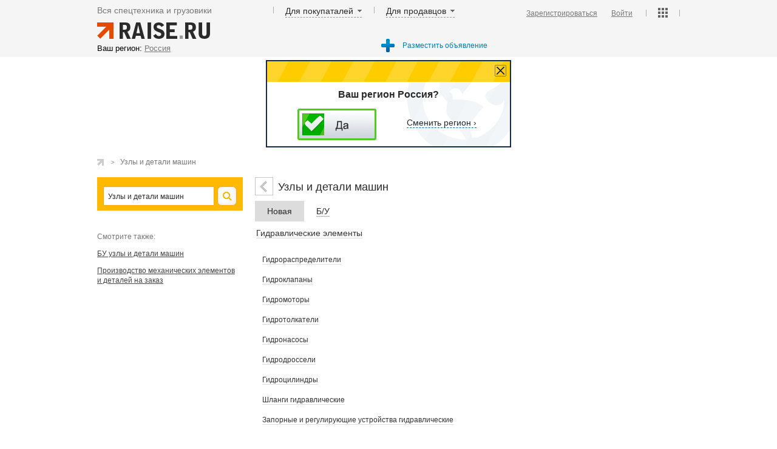

--- FILE ---
content_type: text/html; charset=UTF-8
request_url: https://solnechnogorsk.raise.ru/market/detali-uzly/
body_size: 9738
content:
  <!DOCTYPE html>
<!--[if lt IE 7]> <html class="no-js lt-ie9 lt-ie8 lt-ie7"> <![endif]-->
<!--[if IE 7]> <html class="no-js lt-ie9 lt-ie8"> <![endif]-->
<!--[if IE 8]> <html class="no-js lt-ie9"> <![endif]-->
<!--[if gt IE 8]><!--> <html class="no-js"> <!--<![endif]-->
<head>   
<!-- Site title
================================================== -->
<title>Узлы и детали машин</title>
<!-- Meta tags
================================================== -->
<meta charset="utf-8">
<meta name="viewport" content="width=device-width, initial-scale=1" />
<meta http-equiv="X-UA-Compatible" content="IE=edge">
<meta name="description" content="Объявления о продаже узлов и деталей машин. Новая и БУ техника от специализированных компаний." />
<meta name="keywords" content="Узлы и детали машин, объявления" />     
<meta name="yandex-verification" content="f7bba2676b88d915" />
<meta http-equiv="cache-control" content="max-age=0" />
<meta http-equiv="cache-control" content="no-cache" />
<meta http-equiv="expires" content="0" />
<meta http-equiv="expires" content="Tue, 01 Jan 1980 1:00:00 GMT" />
<meta http-equiv="pragma" content="no-cache" />
<!--[if IE]>                     
<link type="text/css" rel="stylesheet" media="screen" href="/css/ie_global.css"  />
<![endif]--> 
<!--link rel="stylesheet" type="text/css" href="/js/autocomplete/jquery.autocomplete.css"/-->       
<!-- Fonts
================================================== -->
<!-- Styles
================================================== -->
<link rel="stylesheet" href="/css/normalize.min.css">
<link rel="stylesheet" href="/css/outdatedBrowser.min.css">
<link rel="stylesheet" href="/css/popup_regions.css">		
<!-- Plugin styles goes here -->
<link rel="stylesheet" href="/css/jquery.fancybox.css">
<link rel="stylesheet" href="/css/jquery.fancybox-thumbs.css">     
<link rel="stylesheet" href="/css/main161103.css">
<!-- Favicons + Touch Icons
================================================== -->
<!-- Modernizer + Respond for old browsers
================================================== -->
<script src="/js/vendor/modernizr-2.6.2-respond-1.1.0.min.js"></script>        
<script type="text/javascript" src="/js/adriver.core.2.js"></script>
<!-- Google-Analytics --> 
<script>
(function(i,s,o,g,r,a,m){i['GoogleAnalyticsObject']=r;i[r]=i[r]||function(){
(i[r].q=i[r].q||[]).push(arguments)},i[r].l=1*new Date();a=s.createElement(o),
m=s.getElementsByTagName(o)[0];a.async=1;a.src=g;m.parentNode.insertBefore(a,m)
})(window,document,'script','//www.google-analytics.com/analytics.js','ga');
ga('create', 'UA-59985400-1', 'auto');
ga('send', 'pageview');
</script>  
<script src='https://www.hCaptcha.com/1/api.js' async defer></script>
</head>
<body>
<!-- Connecting jQuery library from google -->
<script src="//ajax.googleapis.com/ajax/libs/jquery/1.10.1/jquery.min.js"></script>
<!-- If google unavailable - connect local copy of jQuery -->
<script>window.jQuery || document.write('<script src="js/vendor/jquery-1.10.1.min.js"><\/script>')</script>
<script src="https://code.jquery.com/jquery-migrate-1.2.1.min.js"> </script>
<script type="text/javascript" src="/js/main_old.js"></script>
<div id="lightbox1" class="lightbox">
<div class="wrapper-lightbox">
<div class="title">Выберите регион</div>
<a href="#" class="btn-close">Close</a>
</div>
<div class="wrapper-lightbox">
<div class="lightbox-sidebar">
<ul class="cities-list">
</ul>
</div>
<div class="lightbox-content">
<div class="wrapper-lightbox subtitle">
</div>										
<ul class="abc" id="block_abc">   
</ul> 
</div>
</div>
</div>
<div id="lightbox2" class="lightbox">
<div class="wrapper-lightbox">
<a href="#lightbox1" class="open-lightbox back-link">вернуться <br />к выбору региона</a>
<div class="title-section">
<div class="wrapper-lightbox">
<div class="region-name">Россия, Московская обл. <a class="btn-choose" rel="show-all" href="#">Выбрать весь регион</a></div>
<a href="#" class="btn-close">Закрыть</a>
</div>
<div class="wrapper-lightbox">
<div class="title"></div>
</div>
</div>
</div>
<div class="line"></div>      
<ul id="towns_of_region" class="abc">
</ul>
</div>
<div id="overlay"></div>
<div id="wrapper">
<!-- Header
================================================== -->
<header class="header">
<div class="container">
<nav>
<span>Вся спецтехника и грузовики</span>
<span class="for-buyers">
<a href="#" class="a_for-buyers">Для покупаталей</a>
<ul class="popup_menu popup_for-buyers">
<ul>
<li><a href="https://all.raise.ru/market/">Поиск по категориям</a></li>						
<li><a href="https://raise.ru/catalog/">Поиск по маркам</a></li>
<li><a href="https://all.raise.ru/used/">БУ техника</a></li>						
<li><a href="https://all.raise.ru/rent/">Аренда техники</a></li>						
<li><a href="https://raise.ru/requests/form/">Оставить заявку на закупку</a></li>
<li class="blk_separate"></li>
</ul>
<ul>
<li><a href="https://raise.ru/private/registration.php">Зарегистрироваться</a></li>
<li class="blk_separate"></li>
</ul>
</ul>
</span>
<span class="for-sellers">
<a href="#" class="a_for-sellers">Для продавцов</a>
<ul class="popup_menu popup_for-sellers">
<ul>
<li><a href="https://raise.ru/about/tariff.php">Варианты размещения</a></li>
<li><a href="https://raise.ru/about/for-seller.php">Пакет Продавца</a></li>                                <li><a href="https://raise.ru/about/advert_blocks.php">Размещение баннеров</a></li>
<li><a href="https://all.raise.ru/requests/">Доступ к заявкам на закупку</a></li>
<li class="blk_separate"></li>
</ul>
<ul>
<li><a href="https://raise.ru/private/registration.php">Зарегистрироваться</a></li>
<li class="blk_separate"></li>
</ul>
</ul>
</span>
<div><a href="https://all.raise.ru/" class="logo-raiseru"></a></div>
<span class="closed-menu"><a href="#" class="a_closed-menu"></a>
<ul class="popup_menu popup_closed-menu">
<ul class="main-rubrics">
<li><a href="https://all.raise.ru/market/">Поиск по категориям</a></li>						
<li><a href="https://raise.ru/catalog/">Поиск по маркам</a></li>
<li><a href="https://all.raise.ru/used/">БУ техника</a></li>						
<li><a href="https://all.raise.ru/rent/">Аренда техники</a></li>						
<li><a href="https://raise.ru/requests/form/">Оставить заявку на закупку</a></li>
<li class="blk_separate"></li>
</ul> 
<ul>
<li><a href="https://raise.ru/about/tariff.php">Варианты размещения</a></li>
<li><a href="https://raise.ru/about/for-seller.php">Пакет Продавца</a></li>                                <li><a href="https://raise.ru/about/advert_blocks.php">Размещение баннеров</a></li>
<li><a href="https://all.raise.ru/requests/">Доступ к заявкам на закупку</a></li>
<li class="blk_separate"></li>
</ul> 
<ul>
<li><a href="https://raise.ru/private/login.php">Войти</a></li>
<li><a href="https://raise.ru/private/registration.php">Зарегистрироваться</a></li>
<li class="blk_separate"></li>
</ul>
</ul>
</span>
<div class="add_nav">
<div class="login">
<a href="/private/registration.php">Зарегистрироваться</a>
<a href="/private/login.php">Войти</a>
</div>
<span class="account_service"><a href="#" class="a_account_service"></a>
<ul class="popup_menu popup-service">
<ul>
<li><a href="https://raise.ru/about/ads.php">Размещение объявлений</a></li>
<li><a href="https://raise.ru/about/advert.php">Размещение рекламы</a></li>
<li><a href="https://raise.ru/about/info.php">Справочная информация</a></li>
<li><a href="https://raise.ru/about/">О сайте Raise.ru</a></li>
<li class="blk_separate"></li>
</ul>
<ul>
<li><a href="/private/login.php">Войти</a></li>
<li><a href="/private/registration.php">Зарегистрироваться</a></li>
<li class="blk_separate"></li>
</ul>
</ul>
</span>
</div>
</nav>
</div>
<div class="container bottom narrow">
<div class="hd-search-q 2323">
<div class="region"><span id="text-region">Ваш регион:</span>   
<a class="open-lightbox" href="#lightbox1"> <span class="current_selected_region">
Россия</span></a> 
</div>
<div class="listing">
<div class="add-seller">
<a href="https://raise.ru/private/registration.php">Разместить объявление</a>
</div>
</div>
</div> 
</div>
</header>
<div class="tooltip">
<div class="tooltip_header"><a href="#" class="tooltip_close" onClick=""></a></div>
<div class="my_region">Ваш регион Россия?</div>
<a class="tooltip_ok_btn tooltip_close1" href="#"></a>
<a href="#lightbox1" class="open-lightbox tooltip_not_my_region"><span>Сменить регион &rsaquo;</span></a>
</div>    
<section class="container">
<div class="rub_content all_rubrics">
<ul class="categoty_path add_bann_c" itemscope itemtype="http://schema.org/BreadcrumbList">
<li itemprop="itemListElement" itemscope itemtype="http://schema.org/ListItem"><a itemprop="item" href="https://all.raise.ru/"><span itemprop="name"></span></a><meta itemprop="position" content="1" /></li>
<li itemprop="itemListElement" itemscope itemtype="http://schema.org/ListItem">Узлы и детали машин</li>
</ul>
<div><div>
<div class="main-search"><link rel="stylesheet" href="/js/typeahead/src/jquery.typeahead.css">
<!--script src="../dist/jquery.typeahead.min.js"></script-->
<script src="/js/typeahead/src/jquery.typeahead.js"></script>
<style type="text/css"> 
.project-jquerytypeahead.page-demo #form-user_v1 .typeahead-result .row {
display: table-row;
}
.project-jquerytypeahead.page-demo #form-user_v1 .typeahead-result .row  > * {
display: table-cell;
vertical-align: middle;
}
.project-jquerytypeahead.page-demo #form-user_v1 .typeahead-result .username {
padding: 0 10px;
}
.project-jquerytypeahead.page-demo #form-user_v1 .typeahead-result .id {
font-size: 12px; 
color: #777;
font-variant: small-caps;
}
.project-jquerytypeahead.page-demo #form-user_v1 .typeahead-result .avatar img {
height: 26px;
width: 26px;
}
.project-jquerytypeahead.page-demo #form-user_v1 .typeahead-result .project-logo {
display: inline-block;
height: 100px;
}
.project-jquerytypeahead.page-demo #form-user_v1 .typeahead-result .project-logo img {
height: 100%;
}
.project-jquerytypeahead.page-demo #form-user_v1 .typeahead-result .project-information {
display: inline-block;
vertical-align: top;
padding: 20px 0 0 20px;
}
.project-jquerytypeahead.page-demo #form-user_v1 .typeahead-result .project-information > span {
display: block;
margin-bottom: 5px;
}
.project-jquerytypeahead.page-demo #form-user_v1 .typeahead-result > ul > li > a small {
padding-left: 0px;
color: #999;
}
.project-jquerytypeahead.page-demo #form-user_v1 .typeahead-result .project-information li {
font-size: 12px;
}
.typeahead-field input {
background: transparent none repeat scroll 0 0;
border: 1px solid #cccccc;
border-radius: 2px 0 0 2px;
box-shadow: 0 1px 1px rgba(0, 0, 0, 0.075) inset;
color: #555555;
display: block;
font-size: 13px; 
height: 18px;  
line-height: 1.42857;
padding: 6px 12px;
transition: border-color 0.15s ease-in-out 0s, box-shadow 0.15s ease-in-out 0s;
width: 560px;
}
</style>
<form action="/search/result/" id="form-user_v1" name="form-user_v1">
<input type="hidden" id="typesearch" name="typesearch" value=""> 
<div class="typeahead-container">   
<div class="typeahead-field left-block">  
<span class="typeahead-query">    
<input id="user_v1-query" value="Узлы и детали машин" name="search_text" placeholder="Введите наименование, марку, модель" autocomplete="off" type="search">     
</span> 
<span class="typeahead-button">
<button type="submit">
<div class="typeahead-search-icon"></div>   
</button>
</span>
</div>
</div>
</form>
<script>
$('#user_v1-query').typeahead({
minLength: 1, 
dynamic: true, 
filter: false, 
highlight: "any",	
delay: 300, 
/*dropdownFilter: [
{
key: 'category',
value: 'Торговая площадка', 
display: 'Торговая площадка' 
},{
key: 'project',
value: 'project',
display: 'Инфо'  
} 
],*/
backdrop: { 
"background-color": "#fff"
},
template: '<span class="row">' +
'<span class="id">{{name}} {{urls}}</span>' +  
"</span>",  
source: {
category: { 
display: "name",  
href: "/{{url1}}/{{url2}}/{{url3}}/",
filter: false,  			
url: [{    
type: "POST",
url: "/ajax/suggestor_get_categories.php",   
data: {
q: "{{query}}"   
},
callback: {
done: function (data) {   
return data; 
}
}
}, "data.category"]
},
project: {
display: "project", 
href: function (item) { 
},
url: [{
type: "POST",
url: "/market/search_test_data.php",
data: {
q: "{{query}}"
}
}, "data.project"],
template: '<span>' +
'<span class="project-logo">' +
'<img src="{{image}}">' +
'</span>' +
'<span class="project-information">' +
'<span class="project">{{project}} <small>{{version}}</small></span>' +
'<ul>' +
'<li>{{demo}} Demos</li>' +
'<li>{{option}}+ Options</li>' +
'<li>{{callback}}+ Callbacks</li>' +
'</ul>' +
'</span>' +
'</span>'
}
}, 
callback: {
onClickAfter: function (node, a, item, event) {
//var r = confirm("You will be redirected to:\n" + item.href + "\n\nContinue?");
//if (r == true) {
window.location.replace(item.href);    
//}     
$('#result-container').text('');
var val = $("#user_v1-query").val(); 
val = val.replace(/<span.*?<\/span>/g,''); 					
$("#user_v1-query").val(val);
//alert(val);    
},
onResult: function (node, query, obj, objCount) {
var text = "";
if (query !== "") {
text = objCount + ' elements matching "' + query + '"';
}
$('#result-container').text(text); 
},
onReady: function (node) {   
$(".typeahead-filter-value").html("Торговая площадка");
}, 
onSubmit: function (node, form, item, event) {
var type_selected = $(".typeahead-filter-value").html();
type_selected = type_selected.replace(/&nbsp;/g, ""); 
//alert(type_selected); 
$("#typesearch").val(type_selected);
form.submit();   
}  
},
debug: true
}); 
function redurl(url) { 
if(url) 
window.location.replace(url);
}
</script>
</div>
<div class="filter">
<input type="hidden" name="category2" value=""> 
<input type="hidden" id="category_dir" name="category_dir" value="detali-uzly"> 
</div>
<div class="filter-see-also">
<div> 
<div>Cмотрите также:</div>   
<ul>
<li><a href="/used/detali-uzly/" title="Узлы и детали машин БУ ">БУ узлы и детали машин</a></li>                    					
<li><a href="/market/promyshlennye-uslugi/proizvodstvo-mekhanicheskih-elementov-i-detalej/">Производство механических элементов и деталей на заказ</a></li> 
</ul>
</div>
</div>
</div>
</div> 
<div class="rubricator with-filter">
<div class="rub_header">
<a href="https://all.raise.ru/" class="preview_up"></a>
<h1>Узлы и детали машин</h1>
</div>
<div>
<div class="menu-dir"> 
<div><span>Новая</span></div>    <a href="/used/detali-uzly/" title="Узлы и детали машин БУ "><span>Б/У</span></a>         
</div>
<div class="app inlist"> 
</div>
</div>
<div class="rub_listing">
<ul>
<li>
<ul class="insert_rub_listing"><li class="header_list"><a  href="/market/detali-uzly/gidravlicheskie-elementy/"><span>Гидравлические элементы</span></a><span></span></li><li><a  href="https://all.raise.ru/market/detali-uzly/gidroraspredeliteli/"><span>Гидрораспределители</span></a></li><li><a  href="https://all.raise.ru/market/detali-uzly/gidroklapany/"><span>Гидроклапаны</span></a></li><li><a  href="https://all.raise.ru/market/detali-uzly/gidromotory/"><span>Гидромоторы</span></a></li><li><a  href="https://all.raise.ru/market/detali-uzly/gidrotolkateli/"><span>Гидротолкатели</span></a></li><li><a  href="https://all.raise.ru/market/detali-uzly/gidronasosy/"><span>Гидронасосы</span></a></li><li><a  href="https://all.raise.ru/market/detali-uzly/gidrodrosseli/"><span>Гидродроссели</span></a></li><li><a  href="https://all.raise.ru/market/detali-uzly/gidrotsilindry/"><span>Гидроцилиндры</span></a></li><li><a  href="https://all.raise.ru/market/detali-uzly/shlangi-gidravlicheskie/"><span>Шланги гидравлические</span></a></li><li><a  href="https://all.raise.ru/market/detali-uzly/zapornye-i-reguliruyushhie-ustrojstva-gidravlicheskie/"><span>Запорные и регулирующие устройства гидравлические</span></a></li><li><a  href="https://all.raise.ru/market/detali-uzly/promyshlennye-rukava-i-shlangi/"><span>Промышленные рукава и шланги</span></a></li><li><a  href="https://all.raise.ru/market/detali-uzly/fitingi-i-mufty-gidravlicheskie/"><span>Фитинги и муфты гидравлические</span></a></li>	 						 
</ul><ul class="insert_rub_listing"><li class="header_list"><a  href="/market/detali-uzly/pnevmaticheskie-elementy/"><span>Пневматические элементы</span></a><span></span></li><li><a  href="https://all.raise.ru/market/detali-uzly/pnevmoraspredeliteli/"><span>Пневмораспределители</span></a></li><li><a  href="https://all.raise.ru/market/detali-uzly/pnevmoklapany/"><span>Пневмоклапаны</span></a></li><li><a  href="https://all.raise.ru/market/detali-uzly/pnevmodrosseli/"><span>Пневмодроссели</span></a></li><li><a  href="https://all.raise.ru/market/detali-uzly/pnevmotsilindry/"><span>Пневмоцилиндры</span></a></li><li><a  href="https://all.raise.ru/market/detali-uzly/pnevmomotory/"><span>Пневмомоторы</span></a></li><li><a  href="https://all.raise.ru/market/detali-uzly/pnevmaticheskie-ustrojstva/"><span>Пневматические устройства</span></a></li><li><a  href="https://all.raise.ru/market/detali-uzly/shlangi-pnevmaticheskie/"><span>Шланги пневматические</span></a></li><li><a  href="https://all.raise.ru/market/detali-uzly/zapornye-i-reguliruyushhie-ustrojstva-pnevmaticheskie/"><span>Запорные и регулирующие устройства пневматические</span></a></li>	 						 
</ul><ul class="insert_rub_listing"><li class="header_list"><a  href="/market/detali-uzly/dvigateli/"><span>Двигатели внутреннего сгорания</span></a><span></span></li><li><a  href="https://all.raise.ru/market/detali-uzly/benzinovye-dvigateli/"><span>Бензиновые двигатели</span></a></li><li><a  href="https://all.raise.ru/market/detali-uzly/dizelnye-dvigateli/"><span>Дизельные двигатели</span></a></li><li><a  href="https://all.raise.ru/market/detali-uzly/gazovye-dvigateli/"><span>Газовые двигатели</span></a></li><li><a  href="https://all.raise.ru/market/detali-uzly/gazodizelnye-dvigateli/"><span>Газодизельные двигатели</span></a></li><li><a  href="https://all.raise.ru/market/detali-uzly/rotorno-porshnevye-dvigateli/"><span>Роторно-поршневые двигатели</span></a></li><li><a  href="https://all.raise.ru/market/detali-uzly/kombinirovannye-dvigateli-vnutrennego-sgoraniya/"><span>Комбинированные двигатели внутреннего сгорания</span></a></li><li><a  href="https://all.raise.ru/market/detali-uzly/gazobenzinovye-dvigateli/"><span>Газобензиновые двигатели</span></a></li>	 						 
</ul><ul class="insert_rub_listing"><li class="header_list"><a  href="/market/detali-uzly/promyshlennye-kolesa/"><span>Промышленные колеса</span></a><span></span></li><li><a  href="https://all.raise.ru/market/detali-uzly/pnevmaticheskie-kolesa/"><span>Пневматические колеса</span></a></li><li><a  href="https://all.raise.ru/market/detali-uzly/apparatnye-kolesa/"><span>Аппаратные колеса</span></a></li><li><a  href="https://all.raise.ru/market/detali-uzly/mebelnye-kolesa/"><span>Мебельные колеса</span></a></li><li><a  href="https://all.raise.ru/market/detali-uzly/nejlonovye-kolesa/"><span>Нейлоновые колеса</span></a></li><li><a  href="https://all.raise.ru/market/detali-uzly/poliamidnye-kolesa/"><span>Полиамидные колеса</span></a></li><li><a  href="https://all.raise.ru/market/detali-uzly/poliuretanovye-kolesa/"><span>Полиуретановые колеса</span></a></li><li><a  href="https://all.raise.ru/market/detali-uzly/kolesa-iz-litoj-reziny/"><span>Колеса из литой резины</span></a></li><li><a  href="https://all.raise.ru/market/detali-uzly/kolesa-bez-kronshtejnov/"><span>Колеса без кронштейнов</span></a></li><li><a  href="https://all.raise.ru/market/detali-uzly/roliki-dlya-telezhek/"><span>Ролики для тележек</span></a></li><li><a  href="https://all.raise.ru/market/detali-uzly/tselnometallicheskie-kolesa/"><span>Цельнометаллические колеса</span></a></li><li><a  href="https://all.raise.ru/market/detali-uzly/termostojkie-kolesa/"><span>Термостойкие колеса</span></a></li>	 						 
</ul><ul class="insert_rub_listing"><li class="header_list"><a  href="/market/detali-uzly/prochie-detali-uzly/"><span>Прочие узлы и детали машин</span></a></li>	 						 
</ul><ul class="insert_rub_listing"><li class="header_list"><a  href="/market/detali-uzly/reduktory-i-peredachi/"><span>Редукторы и передачи</span></a><span></span></li><li><a  href="https://all.raise.ru/market/detali-uzly/reduktory/"><span>Редукторы</span></a></li><li><a  href="https://all.raise.ru/market/detali-uzly/mekhanicheskie-peredachi/"><span>Механические передачи</span></a></li><li><a  href="https://all.raise.ru/market/detali-uzly/korobki-peredach/"><span>Коробки передач</span></a></li><li><a  href="https://all.raise.ru/market/detali-uzly/variatory/"><span>Вариаторы</span></a></li><li><a  href="https://all.raise.ru/market/detali-uzly/motor-reduktory/"><span>Мотор-редукторы</span></a></li>	 						 
</ul><ul class="insert_rub_listing"><li class="header_list"><a  href="/market/detali-uzly/podshipniki/"><span>Подшипники</span></a><span></span></li><li><a  href="https://all.raise.ru/market/detali-uzly/sharikovye-podshipniki/"><span>Шариковые подшипники</span></a></li><li><a  href="https://all.raise.ru/market/detali-uzly/rolikovye-podshipniki/"><span>Роликовые подшипники</span></a></li><li><a  href="https://all.raise.ru/market/detali-uzly/linejnye-podshipniki/"><span>Линейные подшипники</span></a></li><li><a  href="https://all.raise.ru/market/detali-uzly/detali-podshipnikov/"><span>Детали подшипников</span></a></li><li><a  href="https://all.raise.ru/market/detali-uzly/shariko-vintovye-peredachi/"><span>Шарико-винтовые передачи</span></a></li>	 						 
</ul><ul class="insert_rub_listing"><li class="header_list"><a  href="/market/detali-uzly/tormoznye-sistemy/"><span>Тормозные системы</span></a><span></span></li><li><a  href="https://all.raise.ru/market/detali-uzly/tormoza-kolodochnye/"><span>Тормоза колодочные</span></a></li><li><a  href="https://all.raise.ru/market/detali-uzly/tormoza-diskovye/"><span>Тормоза дисковые</span></a></li><li><a  href="https://all.raise.ru/market/detali-uzly/komplektuyushhie-k-tormozam/"><span>Комплектующие к тормозам</span></a></li>	 						 
</ul><ul class="insert_rub_listing"><li class="header_list"><a  href="/market/detali-uzly/assembly-fixtures/"><span>Крепежные элементы</span></a></li>	 						 
</ul><ul class="insert_rub_listing"><li class="header_list"><a class="anchor" href="/market/detali-uzly/elektrodvigateli/"><span>Электродвигатели</span></a><span></span></li><li><a  href="https://all.raise.ru/market/detali-uzly/dvigateli-postoyannogo-toka/"><span>Электродвигатели постоянного тока</span></a></li><li><a  href="https://all.raise.ru/market/detali-uzly/dvigateli-peremennogo-toka/"><span>Электродвигатели переменного тока</span></a></li><li><a  href="https://all.raise.ru/market/detali-uzly/kranovye-elektrodvigateli/"><span>Крановые электродвигатели</span></a></li><li><a  href="https://all.raise.ru/market/detali-uzly/vzryvozashhishhennye-elektrodvigateli/"><span>Взрывозащищенные электродвигатели</span></a></li><li><a  href="https://all.raise.ru/market/detali-uzly/servodvigateli/"><span>Серводвигатели</span></a></li><li><a  href="https://all.raise.ru/market/detali-uzly/tyagovye-elektrodvigateli/"><span>Тяговые электродвигатели</span></a></li>	 						 
</li>
</ul>
<span class="clearfix"></span>
</div>
<a name="request_"></a>
<div class="msg_dealer">
<div class="header_dealer">
<div class="title_form1">
<div class="header_form"><span>Заявка на закупку</span></div>
<div class="notice">
Разместите заявку на узлы и детали машин.
Заявка будет направлена поставщикам &mdash; участникам торговой площадки Raise.ru.
</div>
</div>
</div>
<form class="application" method="post" action="#request_" name="form3" enctype="multipart/form-data" style="display:block;">
<input type="hidden" name="formAction" value="y" />
<input type="hidden" name="requestSrok" value="60">
<input type="hidden" name="requestTech" value="">
<input type="hidden" name="requestUslovie" value="">
<input type="hidden" name="requestPrice" value="">
<input type="hidden" name="requestPay" value="">
<input type="hidden" name="requestDostavka" value="">
<input type="hidden" name="requestTreb" value="">
<input type="hidden" name="requestNeeddocs" value="">
<div class="info_blk_form">
<input name="requestName" value="" placeholder="Наименование интересующего товара *" type="text">
<textarea name="requestDescription" placeholder="Дополнительная информация по заказу * (интересующие&nbsp;условия&nbsp;поставки,&nbsp;технические&nbsp;требования)"></textarea>
</div>
<div class="contact_blk_form">
<label>
<div>Контактное лицо *</div>
<div><textarea name="contactFace" placeholder="Имя, компания"></textarea></div>
</label>
<label>
<div>Телефон *</div>
<div><input name="phone1" type="tel" placeholder="+7" value=""></div>
</label>
<label>
<div>E-mail<a href="javascript:;" class="info">
<p class="desc_app_info">По указанному e-mail поставщики, зарегистрированные в системе, смогут направлять вам коммерческие предложения.</p>
</a></div>
<div><input type="email" name="requestMail" value="" ></div>
</label>
<label>
<label>
<div>Регион<span id="list_country_load"><span id="list_country_load2"></span></span> </div>
<div id="req__region"><select name="country" id="country" class="choice">
</select></div>
</label>
<label>
<div>Город</div>
<div><input  id="manually_city"  type="text" name="manually_city" value="Россия"> </div>
</label>
</div>
<div class="quick-login">
<div>Быстрая авторизация / регистрация</div>
<div class="notice">Если вы хотите управлять вашими заявками &mdash; укажите ваш логин и пароль, <br />если у вас нет аккаунта &mdash; зарегистрируйтесь одновременно с отправкой заявки.</div>
<div class="login-block">
<div class="header_form">Авторизация</div>
<div class="info_blk_form">
<label>
<div><input name="loginAuthorize" value="" placeholder="Логин" type="text"></div>
</label>
<label>
<div><input name="passwordAuthorize" value="" placeholder="Пароль" type="password"></div>
</label>
</div>
</div>
<div class="login-block">
<div class="header_form">Быстрая регистрация</div>
<div class="info_blk_form">
<label>
<div><input name="newLogin" value="" placeholder="Логин" type="text"></div>
</label>
<label>
<div><input name="newPassword" value="" placeholder="Пароль" type="password"></div>
</label>
<label>
<div><input name="newPassword2" value="" placeholder="Повторите пароль" type="password"></div>
</label>
<label>
<div><input name="newEmail" value="" placeholder="E-mail" type="text"></div>
</label>
</div>
</div>
</div>
<div class="captcha-wrapper">
<div class="h-captcha" data-sitekey="4464058c-5a05-43b9-b355-5722cfa849e5"></div>
</div>
<input type="submit" value="Отправить заявку" id="send_app">
</form>
</div> 
</div>
<div class="banners">
<div>
<div class="listing banner_c-inner">
<div class="above_banner">	
<div class="top_glads">
</div>
</div>
</div>
<div class="app inlist">
<a class="request_f" href="#request_">
<div>Ищете узлы и детали машин?</div>
<div><span>Разместите заявку на закупку</span></div>
</a>
</div>
<!-- Yandex.RTB R-A-214865-1 -->
<div id="yandex_rtb_R-A-214865-1"></div>
<script type="text/javascript">
    (function(w, d, n, s, t) {
        w[n] = w[n] || [];
        w[n].push(function() {
            Ya.Context.AdvManager.render({
                blockId: "R-A-214865-1",
                renderTo: "yandex_rtb_R-A-214865-1",
                horizontalAlign: false,
                async: true
            });
        });
        t = d.getElementsByTagName("script")[0];
        s = d.createElement("script");
        s.type = "text/javascript";
        s.src = "//an.yandex.ru/system/context.js";
        s.async = true;
        t.parentNode.insertBefore(s, t);
    })(this, this.document, "yandexContextAsyncCallbacks");
</script>
</div>
</div>
<span class="clearfix"></span>
</div>
</section>
<!-- Footer
================================================== -->
<span style="display:none;"><a id="clicklightbox2" rel="region2" class="open-lightbox" href="#lightbox2"></a></span>   
<footer class="footer"> 
<div  class="container">
<div class="top_border"></div> 
<div class="desc_rights ru"><span>Copyright &copy; 2003&ndash;2026 «Райс.Ру» — Грузовики и спецтехника  | <a href="https://raise.ru/regions/">Регионы</a></span> <a href="https://raise.ru/about/law.php">Правовая&nbsp;информация</a></div>
<ul class="navigation ru">    
<li><a href="https://raise.ru/about/ads.php">Размещение объявлений</a></li>
<li><a href="https://raise.ru/about/advert.php">Размещение рекламы</a></li>
<li><a href="https://raise.ru/about/info.php">Справочная информация</a></li>
<li><a href="https://raise.ru/about/">О сайте Raise.ru</a></li>
</ul>  
<noindex>
<ul class="social_box">
<li class="icon_marks">  
<ul>
<li>
<!-- Yandex.Metrika counter -->
<script type="text/javascript">
    (function (d, w, c) {
        (w[c] = w[c] || []).push(function() {
            try {
                w.yaCounter2191144 = new Ya.Metrika({
                    id:2191144,
                    clickmap:true,
                    trackLinks:true,
                    accurateTrackBounce:true
                });
            } catch(e) { }
        });

        var n = d.getElementsByTagName("script")[0],
            s = d.createElement("script"),
            f = function () { n.parentNode.insertBefore(s, n); };
        s.type = "text/javascript";
        s.async = true;
        s.src = (d.location.protocol == "https:" ? "https:" : "http:") + "//mc.yandex.ru/metrika/watch.js";

        if (w.opera == "[object Opera]") {
            d.addEventListener("DOMContentLoaded", f, false);
        } else { f(); }
    })(document, window, "yandex_metrika_callbacks");
</script>
<noscript><div><img src="//mc.yandex.ru/watch/2191144" style="position:absolute; left:-9999px;" alt="" /></div></noscript>
<!-- /Yandex.Metrika counter -->
<!-- Rating@Mail.ru counter -->
<script type="text/javascript">
var _tmr = _tmr || [];
_tmr.push({id: "649668", type: "pageView", start: (new Date()).getTime()});
(function (d, w) {
   var ts = d.createElement("script"); ts.type = "text/javascript"; ts.async = true;
   ts.src = (d.location.protocol == "https:" ? "https:" : "http:") + "//top-fwz1.mail.ru/js/code.js";
   var f = function () {var s = d.getElementsByTagName("script")[0]; s.parentNode.insertBefore(ts, s);};
   if (w.opera == "[object Opera]") { d.addEventListener("DOMContentLoaded", f, false); } else { f(); }
})(document, window);
</script><noscript><div style="position:absolute;left:-10000px;">
<img src="//top-fwz1.mail.ru/counter?id=649668;js=na" style="border:0;" height="1" width="1" alt="Rating@Mail.ru" />
</div></noscript>
<!-- //Rating@Mail.ru counter -->
<!-- begin of Top100 code -->
<script id="top100Counter" type="text/javascript" src="//counter.rambler.ru/top100.jcn?516468"></script>
<noscript>
<img src="//counter.rambler.ru/top100.cnt?516468" alt="" width="1" height="1" border="0" />
</noscript>
<!-- end of Top100 code -->
</li>
<li>
<!-- Rating@Mail.ru logo -->
<a href="http://top.mail.ru/jump?from=649668">
<img src="//top-fwz1.mail.ru/counter?id=649668;t=409;l=1" 
style="border:0;" height="31" width="88" alt="Rating@Mail.ru" /></a>
<!-- //Rating@Mail.ru logo -->
</li> 
<li>  
<!--LiveInternet counter-->
<script type="text/javascript"><!--
document.write("<a href='//www.liveinternet.ru/click;raise_ru' "+
"target=_blank><img src='//counter.yadro.ru/hit;raise_ru?t39.10;r"+
escape(document.referrer)+((typeof(screen)=="undefined")?"":
";s"+screen.width+"*"+screen.height+"*"+(screen.colorDepth?
screen.colorDepth:screen.pixelDepth))+";u"+escape(document.URL)+
";"+Math.random()+
"' alt='' title='LiveInternet' "+
"border='0' width='31' height='31'><\/a>")
//--></script><!--/LiveInternet-->
</li> 
<li><img src="/img/layout/eighteenplus_icon.png" alt=""></li>
</ul>
</li>
<script src="/js/jquery.iframetracker.js"></script>
<script><!-- Adsense Click Counter --> 
$(document).ready(function() {
$('iframe[onload]').iframeTracker({
blurCallback: function(){
yaCounter2191144.reachGoal('ADSENSE');
return true;
}
});
});
</script>
<li class="icon_socials">
<ul>
<li><a href="https://www.facebook.com/raise.ru" target="_blank" class="fb"></a></li>
<li><a href="https://twitter.com/raise_ru" target="_blank" class="tw"></a></li>
<li><a href="https://plus.google.com/u/0/116597139801900905419/posts" target="_blank" class="gp"></a></li>
</ul>
</li>
</ul>
</noindex>
</div>
</footer>
</div><!-- .wrapper -->
<!-- Javascript
================================================== -->
<script type="text/javascript">
jQuery(function($) {
jQuery.ajaxSetup({complete: function(){jQuery("select").styler(); }}); 
 
$.ajax({ 
 url: '/ajax/regions/get_millions_town.php',
 async: true,
 success: function(data) {
 $(".cities-list").html(data);				
 }
});

$.ajax({
 url: '/ajax/regions/get_countries.php',
 async: true,
 success: function(data) {
 $(".countries-list").html(data);				
 }
});


});
</script>
<script src="/js/vendor/jquery.formstyler.min.js"></script>
<script src="/js/vendor/isotope.pkgd.min.js"></script>
<script src="/js/vendor/jquery.fancybox.js"></script>
<script src="/js/vendor/jquery.fancybox-thumbs.js"></script>
<script src="/js/main.js?1"></script>
<script type="text/javascript"> 
$(document).ready(function(){ 
jQuery.ajaxSetup({complete: function(){jQuery("select").styler(); }}); 
 
  
});
	
</script> 
<script type="text/javascript"> 
$(document).ready(function() {
/*
			var defaults = {
	  			containerID: 'toTop', // fading element id
				containerHoverID: 'toTopHover', // fading element hover id
				scrollSpeed: 1200,
				easingType: 'linear' 
	 		};
			*/
			
			$().UItoTop({ easingType: 'easeOutQuart' });
			
});
</script>
<!-- End Document 
================================================== -->
<!-- Запрос на восстановление регистрационной информации -->
</body>
</html>

--- FILE ---
content_type: text/css
request_url: https://solnechnogorsk.raise.ru/css/jquery.fancybox-thumbs.css
body_size: 452
content:
#fancybox-thumbs {
	position: relative;
	left: 0;
	width: 100%;
	overflow: hidden;
	z-index: 8050;
}

#fancybox-thumbs.bottom {
	bottom: 2px;
}

#fancybox-thumbs.top {
	top: 2px;
}

#fancybox-thumbs ul {
	position: relative;
	list-style: none;
	margin: 0;
	padding: 0;
}

#fancybox-thumbs ul li {
	float: left;
	padding: 1px;
	opacity: 0.5;
}

#fancybox-thumbs ul li.active {
	opacity: 0.75;
	padding: 0;
	border: 1px solid #fff;
}

#fancybox-thumbs ul li:hover {
	opacity: 1;
}

#fancybox-thumbs ul li a {
	display: block;
	position: relative;
	overflow: hidden;
	border: 1px solid #222;
	background: #111;
	outline: none;
}

#fancybox-thumbs ul li img {
	display: block;
	position: relative;
	border: 0;
	padding: 0;
	max-width: none;
}
/*custom style*/
#fancybox-thumbs {
	background: #fff;
	position: relative;
	height: 82px;
}
#fancybox-thumbs:before {
	content: "";
	position: absolute;
	width: 16px;
	height: 15px;
	display: inline-block;
	background-image: url("../img/layout/rectangle.png");
	top: -10px;
	left: 393px;
}
#fancybox-thumbs ul {
	margin-top: 6px;
}
#fancybox-thumbs ul li a {
	border: none;
	background: #e0e4e8;
}

--- FILE ---
content_type: text/javascript
request_url: https://solnechnogorsk.raise.ru/js/typeahead/src/jquery.typeahead.js
body_size: 15046
content:
/*!
 * jQuery Typeahead
 * Copyright (C) 2015 RunningCoder.org
 * Licensed under the MIT license
 *
 * @author Tom Bertrand
 * @version 2.0.0 (2015-07-19)
 * @link http://www.runningcoder.org/jquerytypeahead/
*/
;
(function (window, document, $, undefined) {

    window.Typeahead = {
        version: '2.0.0'
    };

    "use strict";

    /**
     * @private
     * Default options
     *
     * @link http://www.runningcoder.org/jquerytypeahead/documentation/
     */
    var _options = {
        input: null,
        minLength: 2,           // Modified feature, now accepts 0 to search on focus
        maxItem: 8,             // Modified feature, now accepts 0 as "Infinity" meaning all the results will be displayed
        dynamic: false,
        delay: 300,
        order: null,            // ONLY sorts the first "display" key
        offset: false,
        hint: false,            // -> Improved feature, Added support for excessive "space" characters
        accent: false,
        highlight: true,
        group: false,           // -> Improved feature, Array second index is a custom group title (html allowed)
        maxItemPerGroup: null,  // -> Renamed option
        dropdownFilter: false,  // -> Renamed option, true will take group options string will filter on object key
        dynamicFilter: null,    // -> New feature, filter the typeahead results based on dynamic value, Ex: Players based on TeamID
        backdrop: false,
        cache: false,
        ttl: 3600000,
        compression: false,     // -> Requires LZString library
        suggestion: false,      // -> *Coming soon* New feature, save last searches and display suggestion on matched characters
        searchOnFocus: false,   // -> New feature, display search results on input focus
        resultContainer: null,  // -> New feature, list the results inside any container string or jQuery object
        generateOnLoad: null,   // -> New feature, forces the source to be generated on page load even if the input is not focused!
        mustSelectItem: false,  // -> New option, the submit function only gets called if an item is selected
        href: null,             // -> New feature, String or Function to format the url for right-click & open in new tab on link results
        display: ["display"],   // -> Improved feature, allows search in multiple item keys ["display1", "display2"]
        template: null,
        emptyTemplate: false,   // -> New feature, display an empty template if no result
        source: null,           // -> Modified feature, source.ignore is now a regex; item.group is a reserved word; Ajax callbacks: done, fail, complete, always
        callback: {
            onInit: null,
            onReady: null,      // -> New callback, when the Typeahead initial preparation is completed
            onSearch: null,     // -> New callback, when data is being fetched & analyzed to give search results
            onResult: null,
            onLayoutBuiltBefore: null,  // -> New callback, when the result HTML is build, modify it before it get showed
            onLayoutBuiltAfter: null,   // -> New callback, modify the dom right after the results gets inserted in the result container
            onNavigate: null,   // -> New callback, when a key is pressed to navigate the results
            onMouseEnter: null,
            onMouseLeave: null,
            onClickBefore: null,// -> Improved feature, possibility to e.preventDefault() to prevent the Typeahead behaviors
            onClickAfter: null, // -> New feature, happens after the default clicked behaviors has been executed
            onSendRequest: null,// -> New callback, gets called when the Ajax request(s) are sent
            onReceiveRequest: null,     // -> New callback, gets called when the Ajax request(s) are all received
            onSubmit: null
        },
        selector: {
            container: "typeahead-container",
            group: "typeahead-group",
            result: "typeahead-result",
            list: "typeahead-list",
            display: "typeahead-display",
            query: "typeahead-query",
            filter: "typeahead-filter",
            filterButton: "typeahead-filter-button",
            filterValue: "typeahead-filter-value",
            dropdown: "typeahead-dropdown",
            dropdownCarret: "typeahead-caret",
            button: "typeahead-button",
            backdrop: "typeahead-backdrop",
            hint: "typeahead-hint"
        },
        debug: false
    };

    /**
     * @private
     * Event namespace
     */
    var _namespace = ".typeahead";

    /**
     * @private
     * Accent equivalents
     */
    var _accent = {
        from: "ãàáäâẽèéëêìíïîõòóöôùúüûñç",
        to: "aaaaaeeeeeiiiiooooouuuunc"
    };

    // SOURCE ITEMS RESERVED KEYS: group, display, data, matchedKey, , href

    /**
     * @constructor
     * Typeahead Class
     *
     * @param {object} node jQuery input object
     * @param {object} options User defined options
     */
    var Typeahead = function (node, options) {

        this.rawQuery = '';             // Unmodified input query
        this.query = '';                // Input query
        this.source = {};               // The generated source kept in memory
        this.isGenerated = null;        // Generated results -> null: not generated, false: generating, true generated
        this.generatedGroupCount = 0;   // Number of groups generated, if limit reached the search can be done
        this.groupCount = 0;            // Number of groups, this value gets counted on the initial source unification
        this.groupBy = "group";         // This option will change according to filtering or custom grouping
        this.result = [];               // Results based on Source-query match (only contains the displayed elements)
        this.resultCount = 0;           // Total results based on Source-query match
        this.options = options;         // Typeahead options (Merged default & user defined)
        this.node = node;               // jQuery object of the Typeahead <input>
        this.container = null;          // Typeahead container, usually right after <form>
        this.resultContainer = null;    // Typeahead result container (html)
        this.item = null;               // The selected item
        this.xhr = {};                  // Ajax request(s) stack
        this.hintIndex = null;          // Numeric value of the hint index in the result list
        this.filters = {                // Filter list for searching, dropdown and dynamic(s)
            dropdown: {},               // Dropdown menu if options.dropdownFilter is set
            dynamic: {}                 // Checkbox / Radio / Select to filter the source data
        };
        this.requests = {};             // Store the group:request instead of generating them every time

        this.backdrop = {};             // The backdrop object
        this.hint = {};                 // The hint object

        this.__construct();

    };

    Typeahead.prototype = {

        extendOptions: function () {

            // If the Typeahead is dynamic, force no cache & no compression
            if (this.options.dynamic) {
                this.options.cache = false;
                this.options.compression = false;
            }

            // Ensure Localstorage is available
            if (this.options.cache) {
                this.options.cache = (function () {
                    var supported = typeof window.localStorage !== "undefined";
                    if (supported) {
                        try {
                            window.localStorage.setItem("typeahead", "typeahead");
                            window.localStorage.removeItem("typeahead");
                        } catch (e) {
                            supported = false;
                        }
                    }
                    return supported;
                })();
            }

            if (this.options.compression) {
                if (typeof LZString !== 'object' || !this.options.cache) {
                    // {debug}
                    _debug.log({
                        'node': this.node.selector,
                        'function': 'extendOptions()',
                        'message': 'Missing LZString Library or options.cache, no compression will occur.'
                    });

                    _debug.print();
                    // {/debug}
                    this.options.compression = false;
                }
            }

            if (typeof this.options.maxItem !== "undefined" && (!/^\d+$/.test(this.options.maxItem) || this.options.maxItem === 0)) {
                this.options.maxItem = Infinity;
            }

            if (this.options.maxItemPerGroup && !/^\d+$/.test(this.options.maxItemPerGroup)) {
                this.options.maxItemPerGroup = null;
            }

            if (this.options.display && !(this.options.display instanceof Array)) {
                this.options.display = [this.options.display];
            }

            if (this.options.group && !(this.options.group instanceof Array)) {
                this.options.group = [this.options.group];
            }

            if (this.options.dynamicFilter && !(this.options.dynamicFilter instanceof Array)) {
                this.options.dynamicFilter = [this.options.dynamicFilter]
            }

            if (this.options.resultContainer) {
                if (typeof this.options.resultContainer === "string") {
                    this.options.resultContainer = $(this.options.resultContainer);
                }

                if (!(this.options.resultContainer instanceof jQuery) || !this.options.resultContainer[0]) {
                    // {debug}
                    _debug.log({
                        'node': this.node.selector,
                        'function': 'extendOptions()',
                        'message': 'Invalid jQuery selector or jQuery Object for "options.resultContainer".'
                    });

                    _debug.print();
                    // {/debug}
                } else {
                    this.resultContainer = this.options.resultContainer;
                }
            }

            if (this.options.group && typeof this.options.group[0] === "string" && this.options.maxItemPerGroup) {
                this.groupBy = this.options.group[0];
            }

            // Compatibility onClick callback
            if (this.options.callback && this.options.callback.onClick) {
                this.options.callback.onClickBefore = this.options.callback.onClick;
                delete this.options.callback.onClick;
            }

            this.options = $.extend(
                true,
                {},
                _options,
                this.options
            );

        },

        unifySourceFormat: function () {

            if (this.options.source instanceof Array) {
                this.options.source = {
                    group: {
                        data: this.options.source
                    }
                };

                this.groupCount += 1;
                return true;
            }

            if (typeof this.options.source.data !== 'undefined' || typeof this.options.source.url !== 'undefined') {
                this.options.source = {
                    group: this.options.source
                };
            }

            for (var group in this.options.source) {
                if (!this.options.source.hasOwnProperty(group)) continue;

                // Backward compatibility for source.url declaration
                if (typeof this.options.source[group] === "string" || this.options.source[group] instanceof Array) {
                    this.options.source[group] = {
                        url: this.options.source[group]
                    };
                }

                if (!this.options.source[group].data && !this.options.source[group].url) {

                    // {debug}
                    _debug.log({
                        'node': this.node.selector,
                        'function': 'unifySourceFormat()',
                        'arguments': JSON.stringify(this.options.source),
                        'message': 'Undefined "options.source.' + group + '.[data|url]" is Missing - Typeahead dropped'
                    });

                    _debug.print();
                    // {/debug}

                    return false;
                }

                if (this.options.source[group].display && !(this.options.source[group].display instanceof Array)) {
                    this.options.source[group].display = [this.options.source[group].display];
                }

                if (this.options.source[group].ignore) {
                    if (!(this.options.source[group].ignore instanceof RegExp)) {

                        // {debug}
                        _debug.log({
                            'node': this.node.selector,
                            'function': 'unifySourceFormat()',
                            'arguments': JSON.stringify(this.options.source[group].ignore),
                            'message': 'Invalid ignore RegExp.'
                        });

                        _debug.print();
                        // {/debug}

                        delete this.options.source[group].ignore;
                    }
                }

                this.groupCount += 1;
            }

            return true;
        },

        init: function () {

            this.helper.executeCallback(this.options.callback.onInit, [this.node]);

            this.container = this.node.closest('.' + this.options.selector.container);

            // {debug}
            _debug.log({
                'node': this.node.selector,
                'function': 'init()',
                //'arguments': JSON.stringify(this.options),
                'message': 'OK - Typeahead activated on ' + this.node.selector
            });

            _debug.print();
            // {/debug}

        },

        delegateEvents: function () {

            var scope = this,
                events = [
                    'focus' + _namespace,
                    'input' + _namespace,
                    'propertychange' + _namespace,
                    'keydown' + _namespace,
                    'dynamic' + _namespace,
                    'generateOnLoad' + _namespace
                ];

            this.container.off(_namespace).on("click" + _namespace + ' touchstart' + _namespace, function (e) {
                e.stopPropagation();

                if (scope.options.dropdownFilter) {
                    scope.container
                        .find('.' + scope.options.selector.dropdown.replace(" ", "."))
                        .hide();
                }
            });

            this.node.closest('form').on("submit", function (e) {

                if (scope.options.mustSelectItem && scope.helper.isEmpty(scope.item)) {
                    e.preventDefault();
                    return;
                }

                scope.hideLayout();

                scope.rawQuery = '';
                scope.query = '';

                if (scope.helper.executeCallback(scope.options.callback.onSubmit, [scope.node, this, scope.item, e])) {
                    return false;
                }
            });

            // IE8 fix
            var preventNextEvent = false;

            this.node.off(_namespace).on(events.join(' '), function (e) {

                switch (e.type) {
                    case "generateOnLoad":
                    case "focus":
                        if (scope.isGenerated && scope.options.searchOnFocus && scope.query.length >= scope.options.minLength) {
                            scope.showLayout();
                        }
                        if (scope.isGenerated === null && !scope.options.dynamic) {
                            scope.generateSource();
                        }
                        break;
                    case "keydown":
                        if (scope.isGenerated && scope.result.length) {
                            if (e.keyCode && ~[13, 27, 38, 39, 40].indexOf(e.keyCode)) {
                                preventNextEvent = true;
                                scope.navigate(e);
                            }
                        }
                        break;
                    case "propertychange":
                        if (preventNextEvent) {
                            preventNextEvent = false;
                            break;
                        }
                    case "input":
                        scope.rawQuery = scope.node[0].value.toString();
                        scope.query = scope.node[0].value.replace(/^\s+/, '').toString();

                        if (scope.options.hint && scope.hint.container && scope.hint.container.val() !== '') {
                            if (scope.hint.container.val().indexOf(scope.rawQuery) !== 0) {
                                scope.hint.container.val('')
                            }
                        }
                        if (scope.options.dynamic) {
                            scope.isGenerated = null;
                            scope.helper.typeWatch(function () {
                                if (scope.query.length >= scope.options.minLength) {
                                    scope.generateSource();
                                } else {
                                    scope.hideLayout();
                                }
                            }, scope.options.delay);
                            return;
                        }
                    case "dynamic":
                        if (!scope.isGenerated) {
                            break;
                        }
                        if (scope.query.length < scope.options.minLength) {
                            scope.hideLayout();
                            break;
                        }

                        scope.searchResult();
                        scope.buildLayout();

                        if (scope.result.length > 0 || scope.options.emptyTemplate) {
                            scope.showLayout();
                        } else {
                            scope.hideLayout();
                        }

                        break;
                }

            });

            if (this.options.generateOnLoad) {
                this.node.trigger('generateOnLoad' + _namespace);
            }

        },

        generateSource: function () {

            if (this.isGenerated && !this.options.dynamic) {
                return;
            }

            this.generatedGroupCount = 0;
            this.isGenerated = false;

            if (!this.helper.isEmpty(this.xhr)) {
                for (var i in this.xhr) {
                    if (!this.xhr.hasOwnProperty(i)) continue;
                    this.xhr[i].abort();
                }
                this.xhr = {};
            }

            var group,
                dataInLocalstorage,
                isValidStorage;

            for (group in this.options.source) {
                if (!this.options.source.hasOwnProperty(group)) continue;

                // Get group source from Localstorage
                if (this.options.cache) {
                    dataInLocalstorage = window.localStorage.getItem(this.node.selector + ":" + group);
                    if (dataInLocalstorage) {
                        if (this.options.compression) {
                            dataInLocalstorage = LZString.decompressFromUTF16(dataInLocalstorage);
                        }

                        // In case the storage key:value are not readable anymore
                        isValidStorage = false;
                        try {
                            dataInLocalstorage = JSON.parse(dataInLocalstorage + "");

                            if (dataInLocalstorage.data && dataInLocalstorage.ttl > new Date().getTime()) {
                                this.populateSource(dataInLocalstorage.data, group);
                                isValidStorage = true;

                                // {debug}
                                _debug.log({
                                    'node': this.node.selector,
                                    'function': 'generateSource()',
                                    'message': 'Source for group "' + group + '" found in localStorage.'
                                });
                                _debug.print();
                                // {/debug}

                            } else {
                                window.localStorage.removeItem(this.node.selector + ":" + group);
                            }
                        } catch (error) {
                        }

                        if (isValidStorage) continue;
                    }
                }

                // Get group source from data
                if (this.options.source[group].data && !this.options.source[group].url) {

                    this.populateSource(
                        typeof this.options.source[group].data === "function" &&
                            this.options.source[group].data() ||
                            this.options.source[group].data,
                        group
                    );
                    continue;
                }

                // Get group source from Ajax / JsonP
                if (this.options.source[group].url) {
                    if (!this.requests[group]) {
                        this.requests[group] = this.generateRequestObject(group);
                    }
                }
            }

            this.handleRequests();

        },

        generateRequestObject: function (group) {

            var xhrObject = {
                request: {
                    url: null,
                    dataType: 'json'
                },
                extra: {
                    path: null,
                    group: group,
                    callback: {
                        done: null,
                        fail: null,
                        complete: null,
                        always: null
                    }
                },
                validForGroup: [group]
            };

            if (!(this.options.source[group].url instanceof Array) && this.options.source[group].url instanceof Object) {
                this.options.source[group].url = [this.options.source[group].url];
            }

            if (this.options.source[group].url instanceof Array) {
                if (this.options.source[group].url[0] instanceof Object) {

                    if (this.options.source[group].url[0].callback) {
                        xhrObject.extra.callback = this.options.source[group].url[0].callback;
                        delete this.options.source[group].url[0].callback;
                    }

                    xhrObject.request = $.extend(true, xhrObject.request, this.options.source[group].url[0]);

                } else if (typeof this.options.source[group].url[0] === "string") {
                    xhrObject.request.url = this.options.source[group].url[0];
                }
                if (this.options.source[group].url[1] && typeof this.options.source[group].url[1] === "string") {
                    xhrObject.extra.path = this.options.source[group].url[1];
                }
            } else if (typeof this.options.source[group].url === "string") {
                xhrObject.request.url = this.options.source[group].url;
            }

            if (xhrObject.request.dataType.toLowerCase() === 'jsonp') {
                // JSONP needs unique jsonpCallback name to run concurrently
                xhrObject.request.jsonpCallback = 'callback_' + group;
            }

            var stringRequest;

            for (var _group in this.requests) {
                if (!this.requests.hasOwnProperty(_group)) continue;

                stringRequest = JSON.stringify(this.requests[_group].request);

                if (stringRequest === JSON.stringify(xhrObject.request)) {
                    this.requests[_group].validForGroup.push(group);
                    xhrObject.isDuplicated = true;
                    delete xhrObject.validForGroup;
                    break;
                }
            }

            return xhrObject;

        },

        handleRequests: function () {

            var scope = this,
                requestsCount = Object.keys(this.requests).length;

            if (requestsCount) {
                this.helper.executeCallback(this.options.callback.onSendRequest, [this.node, this.query]);
            }

            for (var group in this.requests) {
                if (!this.requests.hasOwnProperty(group)) continue;
                if (this.requests[group].isDuplicated) continue;

                (function (group, xhrObject) {

                    var _request;

                    if (xhrObject.request.data) {
                        for (var i in xhrObject.request.data) {
                            if (!xhrObject.request.data.hasOwnProperty(i)) continue;
                            if (~String(xhrObject.request.data[i]).indexOf('{{query}}')) {
                                // Prevent the main request from being changed
                                xhrObject = $.extend(true, {}, xhrObject);
                                xhrObject.request.data[i] = xhrObject.request.data[i].replace('{{query}}', scope.query);
                                break;
                            }
                        }
                    }

                    scope.xhr[group] = $.ajax(xhrObject.request).done(function (data, textStatus, jqXHR) {

                        var tmpData;
                        for (var i = 0; i < xhrObject.validForGroup.length; i++) {

                            _request = scope.requests[xhrObject.validForGroup[i]];

                            if (_request.extra.callback.done instanceof Function) {

                                tmpData = _request.extra.callback.done(data, textStatus, jqXHR);
                                data = tmpData instanceof Array && tmpData || data;

                                // {debug}
                                if (!(tmpData instanceof Array)) {
                                    _debug.log({
                                        'node': scope.node.selector,
                                        'function': 'Ajax.callback.done()',
                                        'message': 'Invalid returned data has to be an Array'
                                    });
                                    _debug.print();
                                }
                                // {/debug}
                            }

                            scope.populateSource(data, _request.extra.group, _request.extra.path);

                            requestsCount -= 1;
                            if (requestsCount === 0) {
                                scope.helper.executeCallback(scope.options.callback.onReceiveRequest, [scope.node, scope.query]);
                            }

                        }

                    }).fail(function (jqXHR, textStatus, errorThrown) {


                        for (var i = 0; i < xhrObject.validForGroup.length; i++) {
                            _request = scope.requests[xhrObject.validForGroup[i]];
                            _request.extra.callback.fail instanceof Function && _request.extra.callback.fail(jqXHR, textStatus, errorThrown);
                        }

                        // {debug}
                        _debug.log({
                            'node': scope.node.selector,
                            'function': 'Ajax.callback.fail()',
                            'message': 'Request failed'
                        });

                        _debug.print();
                        // {/debug}

                    }).complete(function (jqXHR, textStatus) {

                        for (var i = 0; i < xhrObject.validForGroup.length; i++) {
                            _request = scope.requests[xhrObject.validForGroup[i]];
                            _request.extra.callback.complete instanceof Function && _request.extra.callback.complete(jqXHR, textStatus);
                        }

                    }).always(function (data, textStatus, jqXHR) {

                        for (var i = 0; i < xhrObject.validForGroup.length; i++) {
                            _request = scope.requests[xhrObject.validForGroup[i]];
                            _request.extra.callback.always instanceof Function && _request.extra.callback.always(data, textStatus, jqXHR);
                        }

                    });

                }(group, this.requests[group]));

            }

        },

        /**
         * Build the source groups to be cycled for matched results
         *
         * @param {Array} data Array of Strings or Array of Objects
         * @param {String} group
         * @param {String} [path]
         * @return {*}
         */
        populateSource: function (data, group, path) {

            var extraData,
                tmpData;

            if (data && typeof path === "string") {

                var exploded = path.split('.'),
                    splitIndex = 0;

                while (splitIndex < exploded.length) {
                    tmpData = data[exploded[splitIndex++]];

                    if (typeof tmpData !== 'undefined') {
                        data = tmpData;
                    } else {
                        // {debug}
                        _debug.log({
                            'node': this.node.selector,
                            'function': 'populateSource()',
                            'arguments': path,
                            'message': 'Invalid data path.'
                        });

                        _debug.print();
                        // {/debug}
                        break;
                    }
                }
            }

            if (!(data instanceof Array)) {
                // {debug}
                _debug.log({
                    'node': this.node.selector,
                    'function': 'populateSource()',
                    'arguments': JSON.stringify({group: group}),
                    'message': 'Invalid data type, must be Array type.'
                });
                _debug.print();
                // {/debug}

                data = [];
            }


            extraData = this.options.source[group].url && this.options.source[group].data;

            if (extraData) {
                if (typeof extraData === "function") {
                    extraData = extraData();
                }

                if (extraData instanceof Array) {
                    data = data.concat(extraData);
                }
                // {debug}
                else {
                    _debug.log({
                        'node': this.node.selector,
                        'function': 'populateSource()',
                        'arguments': JSON.stringify(extraData),
                        'message': 'WARNING - this.options.source.' + group + '.data Must be an Array or a function that returns an Array.'
                    });

                    _debug.print();
                }
                // {/debug}
            }

            var tmpObj,
                display;

            if (this.options.source[group].display) {
                display = this.options.source[group].display[0];
            } else {
                display = this.options.display[0];
            }

            // @TODO: possibly optimize this?
            for (var i = 0; i < data.length; i++) {
                if (typeof data[i] === "string") {
                    tmpObj = {};
                    tmpObj[display] = data[i];
                    data[i] = tmpObj;
                }
            }

            // @TODO: find a way to save the order from options.source so it appears correctly?
            this.source[group] = data;

            if (this.options.cache && !localStorage.getItem(this.node.selector + ":" + group)) {

                var storage = JSON.stringify({
                    data: data,
                    ttl: new Date().getTime() + this.options.ttl
                });

                if (this.options.compression) {
                    storage = LZString.compressToUTF16(storage);
                }

                localStorage.setItem(
                    this.node.selector + ":" + group,
                    storage
                );
            }

            this.incrementGeneratedGroup();

        },

        incrementGeneratedGroup: function () {

            this.generatedGroupCount += 1;

            if (this.groupCount !== this.generatedGroupCount) {
                return;
            }

            this.isGenerated = true;

            this.node.trigger('dynamic' + _namespace);

        },

        /**
         * Key Navigation
         * Up 38: select previous item, skip "group" item
         * Down 40: select next item, skip "group" item
         * Right 39: change charAt, if last char fill hint (if options is true)
         * Esc 27: hideLayout
         * Enter 13: Select item + submit search
         *
         * @param {Object} e Event object
         * @returns {*}
         */
        navigate: function (e) {

            this.helper.executeCallback(this.options.callback.onNavigate, [this.node, this.query, e]);

            var itemList = this.resultContainer.find('> ul > li:not([data-search-group])'),
                activeItem = itemList.filter('.active'),
                activeItemIndex = activeItem[0] && itemList.index(activeItem) || null;

            if (e.keyCode === 27) {

                e.preventDefault();
                this.hideLayout();

                return;
            }

            if (e.keyCode === 13) {

                if (activeItem.length > 0) {
                    e.preventDefault();
                    e.stopPropagation();

                    activeItem.find('a:first').trigger('click');

                    return;

                } else {

                    if (this.options.mustSelectItem && this.helper.isEmpty(this.item)) {
                        return;
                    }

                    this.hideLayout();
                    return;
                }
            }

            if (e.keyCode === 39) {
                if (activeItemIndex) {
                    itemList.eq(activeItemIndex).find('a:first').trigger('click');
                } else if (this.options.hint &&
                    this.hint.container.val() !== "" &&
                    this.helper.getCaret(this.node[0]) >= this.query.length) {

                    itemList.find('a[data-index="' + this.hintIndex + '"]').trigger('click');

                }
                return;
            }

            if (itemList.length > 0) {
                activeItem.removeClass('active');
            }

            if (e.keyCode === 38) {

                e.preventDefault();

                if (activeItem.length > 0) {
                    if (activeItemIndex - 1 >= 0) {
                        itemList.eq(activeItemIndex - 1).addClass('active');
                    }
                } else {
                    itemList.last().addClass('active');
                }

            } else if (e.keyCode === 40) {

                e.preventDefault();

                if (activeItem.length > 0) {
                    if (activeItemIndex + 1 < itemList.length) {
                        itemList.eq(activeItemIndex + 1).addClass('active');
                    }
                } else {
                    itemList.first().addClass('active');
                }

            }

            activeItem = itemList.filter('.active');

            if (this.options.hint && this.hint.container) {
                if (activeItem.length > 0) {
                    this.hint.container.css('color', this.hint.container.css('background-color') || 'fff');
                } else {
                    this.hint.container.css('color', this.hint.css.color)
                }
            }

            if (activeItem.length > 0) {

                var itemIndex = activeItem.find('a:first').attr('data-index');

                itemIndex && this.node.val(this.result[itemIndex][this.result[itemIndex].matchedKey]);

            } else {
                this.node.val(this.rawQuery);
            }

        },

        searchResult: function () {

            this.item = {};

            this.helper.executeCallback(this.options.callback.onSearch, [this.node, this.query]);

            this.result = [];
            this.resultCount = 0;

            var scope = this,
                group,
                item,
                match,
                comparedDisplay,
                comparedQuery = this.query,
                itemPerGroup = {},
                groupBy = this.filters.dropdown && this.filters.dropdown.key || this.groupBy,
                hasDynamicFilters = this.filters.dynamic && !this.helper.isEmpty(this.filters.dynamic),
                displayKeys,
                missingDisplayKey = {},
                filter;

            if (this.options.accent) {
                comparedQuery = this.helper.removeAccent(comparedQuery);
            }

            for (group in this.source) {
                if (!this.source.hasOwnProperty(group)) continue;
                if (this.filters.dropdown && this.filters.dropdown.key === "group" && this.filters.dropdown.value !== group) continue; // @TODO, verify this

                if (this.options.maxItemPerGroup && groupBy === "group") {
                    if (!itemPerGroup[group]) {
                        itemPerGroup[group] = 0;
                    } else if (itemPerGroup[group] >= this.options.maxItemPerGroup && !this.options.callback.onResult) {
                        break;
                    }
                }

                filter = typeof this.options.source[group].filter === "undefined" || this.options.source[group].filter === true;

                for (var k = 0; k < this.source[group].length; k++) {
                    if (this.result.length >= this.options.maxItem && !this.options.callback.onResult) break;
                    if (hasDynamicFilters && !this.dynamicFilter.validate.apply(this, [this.source[group][k]])) continue;

                    item = this.source[group][k];
                    item.group = group;

                    if (this.options.maxItemPerGroup && groupBy !== "group") {
                        if (!itemPerGroup[item[groupBy]]) {
                            itemPerGroup[item[groupBy]] = 0;
                        } else if (itemPerGroup[item[groupBy]] >= this.options.maxItemPerGroup && !this.options.callback.onResult) {
                            continue;
                        }
                    }

                    displayKeys = this.options.source[group].display || this.options.display;

                    for (var i = 0; i < displayKeys.length; i++) {

                        if (filter) {
                            comparedDisplay = item[displayKeys[i]];

                            if (!comparedDisplay) {
                                // {debug}
                                missingDisplayKey[i] = {
                                    display: displayKeys[i],
                                    data: item
                                };
                                // {/debug}
                                continue;
                            }

                            comparedDisplay = comparedDisplay.toString();

                            if (this.options.accent) {
                                comparedDisplay = this.helper.removeAccent(comparedDisplay);
                            }

                            match = comparedDisplay.toLowerCase().indexOf(comparedQuery.toLowerCase()) + 1;

                            if (!match) continue;
                            if (match && this.options.offset && match !== 1) continue;
                            if (this.options.source[group].ignore && this.options.source[group].ignore.test(comparedDisplay)) continue;
                        }

                        if (this.filters.dropdown) {
                            if (this.filters.dropdown.value != item[this.filters.dropdown.key]) continue;
                        }

                        this.resultCount += 1;

                        if ((this.options.callback.onResult && this.result.length >= this.options.maxItem) ||
                            this.options.maxItemPerGroup && itemPerGroup[item[groupBy]] >= this.options.maxItemPerGroup
                            ) {
                            break;
                        }

                        item.matchedKey = displayKeys[i];

                        this.result.push(item);

                        if (this.options.maxItemPerGroup) {
                            itemPerGroup[item[groupBy]] += 1;
                        }

                        break;
                    }
                }
            }

            // {debug}
            if (!this.helper.isEmpty(missingDisplayKey)) {
                _debug.log({
                    'node': this.node.selector,
                    'function': 'searchResult()',
                    'arguments': JSON.stringify(missingDisplayKey),
                    'message': 'Missing keys for display, make sure options.display is set properly.'
                });

                _debug.print();
            }
            // {/debug}

            if (this.options.order) {

                var displayKeys = [],
                    displayKey;

                for (var i = 0; i < this.result.length; i++) {
                    displayKey = this.options.source[this.result[i].group].display || this.options.display;
                    if (!~displayKeys.indexOf(displayKey[0])) {
                        displayKeys.push(displayKey[0]);
                    }
                }

                this.result.sort(
                    scope.helper.sort(
                        displayKeys,
                        scope.options.order === "asc",
                        function (a) {
                            return a.toString().toUpperCase()
                        }
                    )
                );
            }

            this.helper.executeCallback(this.options.callback.onResult, [this.node, this.query, this.result, this.resultCount]);

        },

        buildLayout: function () {

            if (!this.resultContainer) {
                this.resultContainer = $("<div/>", {
                    "class": this.options.selector.result
                });

                this.container.append(this.resultContainer);
            }

            // Reused..
            var _query = this.query.toLowerCase();
            if (this.options.accent) {
                _query = this.helper.removeAccent(_query);
            }

            var scope = this,
                resultHtmlList = $("<ul/>", {
                    "class": this.options.selector.list + (scope.helper.isEmpty(scope.result) ? ' empty' : ''),
                    "html": function () {

                        if (scope.options.emptyTemplate && scope.helper.isEmpty(scope.result)) {
                            return $("<li/>", {
                                "html": $("<a/>", {
                                    "href": "javascript:;",
                                    "html": typeof scope.options.emptyTemplate === "function" && scope.options.emptyTemplate(scope.query) || scope.options.emptyTemplate.replace(/\{\{query}}/gi, scope.query)
                                })
                            });
                        }

                        for (var i in scope.result) {
                            if (!scope.result.hasOwnProperty(i)) continue;

                            (function (index, item, ulScope) {

                                var _group = item.group,
                                    _liHtml,
                                    _aHtml,
                                    _display = {},
                                    _displayKeys = scope.options.source[item.group].display || scope.options.display,
                                    _href = scope.options.source[item.group].href || scope.options.href,
                                    _displayKey,
                                    _handle,
                                    _template;

                                if (scope.options.group) {
                                    if (typeof scope.options.group[0] !== "boolean" && item[scope.options.group[0]]) {
                                        _group = item[scope.options.group[0]];
                                    }
                                    if (!$(ulScope).find('li[data-search-group="' + _group + '"]')[0]) {
                                        $(ulScope).append(
                                            $("<li/>", {
                                                "class": scope.options.selector.group,
                                                "html": $("<a/>", {
                                                    "href": "javascript:;",
                                                    "html": scope.options.group[1] && scope.options.group[1].replace(/(\{\{group}})/gi, item[scope.options.group[0]] || _group) || _group
                                                }),
                                                "data-search-group": _group
                                            })
                                        );
                                    }
                                }

                                for (var i = 0; i < _displayKeys.length; i++) {
                                    _displayKey = _displayKeys[i];
                                    _display[_displayKey] = item[_displayKey];
                                    if (scope.options.highlight) {
                                        if (_display[_displayKey]) {
                                            _display[_displayKey] = scope.helper.highlight(_display[_displayKey], _query, scope.options.accent);
                                        }
                                        // {debug}
                                        else {

                                            _debug.log({
                                                'node': scope.node.selector,
                                                'function': 'buildLayout()',
                                                'arguments': JSON.stringify(item),
                                                'message': 'WARNING - Missing display key: "' + _displayKey + '"'
                                            });

                                            _debug.print();

                                        }
                                        // {/debug}
                                    }
                                }

                                _liHtml = $("<li/>", {
                                    "html": $("<a/>", {
                                        "href": function () {

                                            if (_href) {
                                                if (typeof _href === "string") {
                                                    _href = _href.replace(/\{\{([a-z0-9_\-\.]+)\|?(\w+)?}}/gi, function (match, index, option) {

                                                        var value = scope.helper.namespace(index, item, 'get') || match;
                                                        if (option && option === "raw") {
                                                            return value;
                                                        }
                                                        return value !== match && scope.helper.slugify(value) || value;

                                                    });
                                                } else if (typeof _href === "function") {
                                                    _href = _href(item);
                                                }
                                                item['href'] = _href;
                                            }

                                            return _href || "javascript:;";

                                        },
                                        "data-group": _group,
                                        "data-index": index,
                                        "html": function () {

                                            _template = (item.group && scope.options.source[item.group].template) || scope.options.template;

                                            if (_template) {
                                                _aHtml = _template.replace(/\{\{([a-z0-9_\-\.]+)\|?(\w+)?}}/gi, function (match, index, option) {

                                                    var value = scope.helper.namespace(index, item, 'get') || match;
                                                    if (option && option === "raw") {
                                                        return value;
                                                    }

                                                    return scope.helper.namespace(index, _display, 'get') || value;

                                                });
                                            } else {
                                                _aHtml = '<span class="' + scope.options.selector.display + '">' + scope.helper.joinObject(_display, " ") + '</span>';
                                            }

                                            $(this).append(_aHtml);

                                        },
                                        "click": ({"item": item}, function (e) {

                                            if (scope.options.mustSelectItem && scope.helper.isEmpty(item)) {
                                                e.preventDefault();
                                                return;
                                            }

                                            scope.helper.executeCallback(scope.options.callback.onClickBefore, [scope.node, this, item, e]);

                                            if (e.isDefaultPrevented()) {
                                                return;
                                            }

                                            e.preventDefault();

                                            scope.query = scope.rawQuery = item[item.matchedKey].toString();
                                            scope.node.val(scope.query).focus();

                                            scope.searchResult();
                                            scope.buildLayout();
                                            scope.hideLayout();

                                            scope.item = item;

                                            scope.helper.executeCallback(scope.options.callback.onClickAfter, [scope.node, this, item, e]);

                                        }),
                                        "mouseenter": function (e) {

                                            $(this).closest('ul').find('li.active').removeClass('active');
                                            $(this).closest('li').addClass('active');

                                            scope.helper.executeCallback(scope.options.callback.onMouseEnter, [scope.node, this, item, e]);
                                        },
                                        "mouseleave": function (e) {

                                            $(this).closest('li').removeClass('active');

                                            scope.helper.executeCallback(scope.options.callback.onMouseLeave, [scope.node, this, item, e]);
                                        }
                                    })
                                });

                                if (scope.options.group) {

                                    _handle = $(ulScope).find('a[data-group="' + _group + '"]:last').closest('li');
                                    if (!_handle[0]) {
                                        _handle = $(ulScope).find('li[data-search-group="' + _group + '"]');
                                    }
                                    $(_liHtml).insertAfter(_handle);

                                } else {
                                    $(ulScope).append(_liHtml);
                                }

                            }(i, scope.result[i], this));
                        }

                    }
                });

            if (this.options.callback.onLayoutBuiltBefore) {
                var tmpResultHtmlList = this.helper.executeCallback(this.options.callback.onLayoutBuiltBefore, [this.node, this.query, this.result, resultHtmlList]);

                if (tmpResultHtmlList instanceof jQuery) {
                    resultHtmlList = tmpResultHtmlList;
                }
                // {debug}
                else {
                    _debug.log({
                        'node': this.node.selector,
                        'function': 'callback.onLayoutBuiltBefore()',
                        'message': 'Invalid returned value - You must return resultHtmlList jQuery Object'
                    });

                    _debug.print();
                }
                // {/debug}
            }

            this.container.addClass('result');

            this.resultContainer
                .html(resultHtmlList);

            if (this.options.callback.onLayoutBuiltAfter) {
                this.helper.executeCallback(this.options.callback.onLayoutBuiltAfter, [this.node, this.query, this.result]);
            }

            if (this.options.backdrop) {

                if (this.backdrop.container) {
                    this.backdrop.container.show();
                } else {
                    this.backdrop.css = $.extend(
                        {
                            "opacity": 0.6,
                            "filter": 'alpha(opacity=60)',
                            "position": 'fixed',
                            "top": 0,
                            "right": 0,
                            "bottom": 0,
                            "left": 0,
                            "z-index": 1040,
                            "background-color": "#000"
                        },
                        this.options.backdrop
                    );

                    this.backdrop.container = $("<div/>", {
                        "class": this.options.selector.backdrop,
                        "css": this.backdrop.css,
                        "click": function () {
                            scope.hideLayout();
                        }
                    }).insertAfter(this.container);

                }
                this.container
                    .addClass('backdrop')
                    .css({
                        "z-index": this.backdrop.css["z-index"] + 1,
                        "position": "relative"
                    });

            }

            if (this.options.hint) {

                var _hint = "";

                if (this.result.length > 0 && this.query.length > 0) {

                    if (!this.hint.container) {

                        this.hint.css = $.extend({
                                "border-color": "transparent",
                                "position": "absolute",
                                "top": 0,
                                "display": "inline",
                                "z-index": -1,
                                "float": "none",
                                "color": "silver",
                                "box-shadow": "none",
                                "cursor": "default",
                                "-webkit-user-select": "none",
                                "-moz-user-select": "none",
                                "-ms-user-select": "none",
                                "user-select": "none"
                            },
                            this.options.hint
                        );

                        this.hint.container = $('<input/>', {
                            'type': this.node.attr('type'),
                            'class': this.node.attr('class'),
                            'readonly': true,
                            'unselectable': 'on',
                            'tabindex': -1,
                            'click': function () {
                                // IE8 Fix
                                scope.node.focus();
                            }
                        }).addClass(_options.selector.hint)
                            .css(this.hint.css)
                            .insertAfter(this.node)

                        this.node.parent().css({
                            "position": "relative"
                        });
                    }

                    this.hint.container.css('color', this.hint.css.color)

                    var _displayKeys,
                        _group,
                        _comparedValue;

                    this.hintIndex = null;

                    for (var i = 0; i < this.result.length; i++) {
                        _group = this.result[i].group;
                        _displayKeys = scope.options.source[_group].display || scope.options.display;

                        for (var k = 0; k < _displayKeys.length; k++) {

                            _comparedValue = String(this.result[i][_displayKeys[k]]).toLowerCase();
                            if (this.options.accent) {
                                _comparedValue = this.helper.removeAccent(_comparedValue);
                            }

                            if (_comparedValue.indexOf(_query) === 0) {
                                _hint = String(this.result[i][_displayKeys[k]]);
                                this.hintIndex = i;
                                break;
                            }
                        }
                        if (this.hintIndex !== null) {
                            break;
                        }
                    }
                }

                if (this.hint.container) {
                    this.hint.container
                        .val(_hint.length > 0 && this.rawQuery + _hint.substring(this.query.length) || "")
                        .show();
                }
            }
        },

        buildDropdownLayout: function () {

            if (!this.options.dropdownFilter) {
                return;
            }

            var scope = this,
                defaultText;

            if (typeof this.options.dropdownFilter === "boolean") {
                defaultText = "all";
            } else if (typeof this.options.dropdownFilter === "string") {
                defaultText = this.options.dropdownFilter
            } else if (this.options.dropdownFilter instanceof Array) {
                for (var i = 0; i < this.options.dropdownFilter.length; i++) {
                    if (this.options.dropdownFilter[i].value === "*" && this.options.dropdownFilter[i].display) {
                        defaultText = this.options.dropdownFilter[i].display;
                        break;
                    }
                }
            }

            $('<span/>', {
                "class": this.options.selector.filter,
                "html": function () {

                    $(this).append(
                        $('<button/>', {
                            "type": "button",
                            "class": scope.options.selector.filterButton,
                            "html": "<span class='" + scope.options.selector.filterValue + "'>" + defaultText + "</span> <span class='" + scope.options.selector.dropdownCarret + "'></span>",
                            "click": function (e) {

                                e.stopPropagation();

                                var filterContainer = scope.container.find('.' + scope.options.selector.dropdown.replace(" ", "."));

                                if (!filterContainer.is(':visible')) {
                                    scope.container.addClass('filter');
                                    filterContainer.show();

                                    $('html').off(_namespace + ".dropdownFilter")
                                        .on("click" + _namespace + ".dropdownFilter" + ' touchstart' + _namespace + ".dropdownFilter", function () {
                                            scope.container.removeClass('filter');
                                            filterContainer.hide();
                                            $(this).off(_namespace + ".dropdownFilter");
                                        });

                                } else {
                                    scope.container.removeClass('filter');
                                    filterContainer.hide();

                                    $('html').off(_namespace + ".dropdownFilter");
                                }

                            }
                        })
                    );

                    $(this).append(
                        $('<ul/>', {
                            "class": scope.options.selector.dropdown,
                            "html": function () {

                                var items = scope.options.dropdownFilter;

                                if (~['string', 'boolean'].indexOf(typeof scope.options.dropdownFilter)) {

                                    items = [];
                                    for (var group in scope.options.source) {
                                        if (!scope.options.source.hasOwnProperty(group)) continue;
                                        items.push({
                                            key: 'group',
                                            value: group
                                        });
                                    }

                                    items.push({
                                        key: 'group',
                                        value: '*',
                                        display: typeof scope.options.dropdownFilter === "string" && scope.options.dropdownFilter || 'All'
                                    });
                                }

                                for (var i = 0; i < items.length; i++) {

                                    (function (i, item, ulScope) {

                                        if ((!item.key && item.value !== "*") || !item.value) {

                                            // {debug}
                                            _debug.log({
                                                'node': scope.node.selector,
                                                'function': 'buildDropdownLayout()',
                                                'arguments': JSON.stringify(item),
                                                'message': 'WARNING - Missing key or value, skipping dropdown filter."'
                                            });

                                            _debug.print();
                                            // {/debug}

                                            return;
                                        }

                                        if (item.value === '*') {
                                            $(ulScope).append(
                                                $("<li/>", {
                                                    "class": "divider"
                                                })
                                            );
                                        }

                                        $(ulScope).append(
                                            $("<li/>", {
                                                "html": $("<a/>", {
                                                    "href": "javascript:;",
                                                    "html": item.display || item.value,
                                                    "click": ({"item": item}, function (e) {
                                                        e.preventDefault();
                                                        _selectFilter.apply(scope, [item]);
                                                    })
                                                })
                                            })
                                        );

                                    }(i, items[i], this));

                                }
                            }
                        })
                    );
                }
            }).insertAfter(scope.container.find('.' + scope.options.selector.query));

            /**
             * @private
             * Select the filter and rebuild the result group
             *
             * @param {string} item
             */
            function _selectFilter(item) {

                if (item.value === "*") {
                    delete this.filters.dropdown;
                } else {
                    this.filters.dropdown = item;
                }

                this.container
                    .removeClass('filter')
                    .find('.' + this.options.selector.filterValue)
                    .html(item.display || item.value);

                this.node.trigger('dynamic' + _namespace);

                this.node.focus();

            }

        },

        dynamicFilter: {

            validate: function (item) {

                var isValid,
                    softValid = null,
                    hardValid = null,
                    itemValue;

                for (var key in this.filters.dynamic) {
                    if (!this.filters.dynamic.hasOwnProperty(key)) continue;
                    if (!!~key.indexOf('.')) {
                        itemValue = this.helper.namespace(key, item, 'get');
                    } else {
                        itemValue = item[key];
                    }

                    if (this.filters.dynamic[key].modifier === '|' && !softValid) {
                        softValid = itemValue == this.filters.dynamic[key].value || false;
                    }

                    if (this.filters.dynamic[key].modifier === '&') {
                        // Leaving "==" in case of comparing number with string
                        if (itemValue == this.filters.dynamic[key].value) {
                            hardValid = true;
                        } else {
                            hardValid = false;
                            break;
                        }
                    }
                }

                isValid = softValid;
                if (hardValid !== null) {
                    isValid = hardValid;
                    if (hardValid === true && softValid !== null) {
                        isValid = softValid;
                    }
                }

                return !!isValid;

            },

            set: function (key, value) {

                var matches = key.match(/^([|&])?(.+)/);

                if (!value) {
                    delete this.filters.dynamic[matches[2]];
                } else {
                    this.filters.dynamic[matches[2]] = {
                        modifier: matches[1] || '|',
                        value: value
                    };
                }

                this.searchResult();
                this.buildLayout();

            },
            bind: function () {

                if (!this.options.dynamicFilter) {
                    return;
                }

                var scope = this;

                var filter;
                for (var i = 0; i < this.options.dynamicFilter.length; i++) {

                    filter = this.options.dynamicFilter[i];

                    if (typeof filter.selector === "string") {
                        filter.selector = $(filter.selector);
                    }

                    if (!(filter.selector instanceof jQuery) || !filter.selector[0] || !filter.key) {
                        // {debug}
                        _debug.log({
                            'node': this.node.selector,
                            'function': 'buildDynamicLayout()',
                            'message': 'Invalid jQuery selector or jQuery Object for "filter.selector" or missing filter.key'
                        });

                        _debug.print();
                        // {/debug}
                        continue;
                    }

                    (function (filter) {
                        filter.selector.off(_namespace).on('change' + _namespace, function () {
                            scope.dynamicFilter.set.apply(scope, [filter.key, scope.dynamicFilter.getValue(this)]);
                        }).trigger('change' + _namespace);
                    }(filter));

                }
            },

            getValue: function (tag) {
                var value;
                if (tag.tagName === "SELECT") {
                    value = tag.value;
                } else if (tag.tagName === "INPUT") {
                    if (tag.type === "checkbox") {
                        value = tag.checked || null;
                    } else if (tag.type === "radio" && tag.checked) {
                        value = tag.value;
                    }
                }
                return value;
            }
        },

        showLayout: function () {

            var scope = this;

            $('html').off(_namespace).on("click" + _namespace + " touchstart" + _namespace, function () {
                scope.hideLayout();
                $(this).off(_namespace);
            });

            // Do not add display classes if there are no results
            if (!this.result.length && !this.options.emptyTemplate) {
                return;
            }

            this.container.addClass('result hint backdrop');

        },

        hideLayout: function () {

            this.container.removeClass('result hint backdrop filter');

        },

        __construct: function () {
            this.extendOptions();

            if (!this.unifySourceFormat()) {
                return;
            }

            this.init();
            this.delegateEvents();
            this.buildDropdownLayout();
            this.dynamicFilter.bind.apply(this);

            this.helper.executeCallback(this.options.callback.onReady, [this.node]);
        },

        helper: {

            isEmpty: function (obj) {
                for (var prop in obj) {
                    if (obj.hasOwnProperty(prop))
                        return false;
                }

                return true;
            },

            /**
             * Remove every accent(s) from a string
             *
             * @param {String} string
             * @returns {*}
             */
            removeAccent: function (string) {

                if (typeof string !== "string") {
                    return;
                }

                string = string.toLowerCase().replace(new RegExp('[' + _accent.from + ']', 'g'), function (match) {
                    return _accent.to[_accent.from.indexOf(match)];
                });


                return string;
            },

            /**
             * Creates a valid url from string
             *
             * @param {String} string
             * @returns {string}
             */
            slugify: function (string) {

                string = this.removeAccent(string);
                string = string.replace(/[^-a-z0-9]+/g, '-').replace(/-+/g, '-').trim('-');

                return string;
            },

            /**
             * Sort list of object by key
             *
             * @param {String|Array} field
             * @param {Boolean} reverse
             * @param {Function} primer
             * @returns {Function}
             */
            sort: function (field, reverse, primer) {

                var key = function (x) {
                    for (var i = 0; i < field.length; i++) {
                        if (typeof x[field[i]] !== 'undefined') {
                            return primer(x[field[i]])
                        }
                    }
                };

                reverse = [-1, 1][+!!reverse];

                return function (a, b) {
                    return a = key(a), b = key(b), reverse * ((a > b) - (b > a));
                }
            },

            /**
             * Replace a string from-to index
             *
             * @param {String} string The complete string to replace into
             * @param {Number} offset The cursor position to start replacing from
             * @param {Number} length The length of the replacing string
             * @param {String} replace The replacing string
             * @returns {String}
             */
            replaceAt: function (string, offset, length, replace) {
                return string.substring(0, offset) + replace + string.substring(offset + length);
            },

            /**
             * Adds <strong> html around a matched string
             *
             * @param {String} string The complete string to match from
             * @param {String} key
             * @param {Boolean} [accents]
             * @returns {*}
             */
            highlight: function (string, key, accents) {

                string = String(string);

                var offset = string.toLowerCase().indexOf(key.toLowerCase());
                if (accents) {
                    offset = this.removeAccent(string).indexOf(this.removeAccent(key));
                }

                if (offset === -1 || key.length === 0) {
                    return string;
                }
                return this.replaceAt(
                    string,
                    offset,
                    key.length,
                    "<strong>" + string.substr(offset, key.length) + "</strong>"
                );
            },

            joinObject: function (object, join) {
                var string = "",
                    iteration = 0;

                for (var i in object) {
                    if (!object.hasOwnProperty(i)) continue;

                    if (iteration !== 0) {
                        string += join;
                    }

                    string += object[i];

                    iteration++;
                }

                return string;
            },

            /**
             * Get carret position, mainly used for right arrow navigation
             * @param element
             * @returns {*}
             */
            getCaret: function (element) {
                if (element.selectionStart) {
                    return element.selectionStart;
                } else if (document.selection) {
                    element.focus();

                    var r = document.selection.createRange();
                    if (r == null) {
                        return 0;
                    }

                    var re = element.createTextRange(),
                        rc = re.duplicate();
                    re.moveToBookmark(r.getBookmark());
                    rc.setEndPoint('EndToStart', re);

                    return rc.text.length;
                }
                return 0;
            },

            /**
             * Executes an anonymous function or a string reached from the window scope.
             *
             * @example
             * Note: These examples works with every configuration callbacks
             *
             * // An anonymous function inside the "onInit" option
             * onInit: function() { console.log(':D'); };
             *
             * // myFunction() located on window.coucou scope
             * onInit: 'window.coucou.myFunction'
             *
             * // myFunction(a,b) located on window.coucou scope passing 2 parameters
             * onInit: ['window.coucou.myFunction', [':D', ':)']];
             *
             * // Anonymous function to execute a local function
             * onInit: function () { myFunction(':D'); }
             *
             * @param {String|Array} callback The function to be called
             * @param {Array} [extraParams] In some cases the function can be called with Extra parameters (onError)
             * @returns {Boolean}
             */
            executeCallback: function (callback, extraParams) {

                if (!callback) {
                    return false;
                }

                var _callback,
                    _node = extraParams[0];

                if (typeof callback === "function") {

                    _callback = callback;

                } else if (typeof callback === "string" || callback instanceof Array) {

                    if (typeof callback === "string") {
                        callback = [callback, []];
                    }
                    //_callback = this.helper.getObjectRecursionProperty(window, callback[0]);
                    _callback = this.helper.namespace(callback[0], window, 'get');

                    if (typeof _callback !== "function") {

                        // {debug}
                        _debug.log({
                            'node': _node.selector,
                            'function': 'executeCallback()',
                            'arguments': JSON.stringify(callback),
                            'message': 'WARNING - Invalid callback function"'
                        });

                        _debug.print();
                        // {/debug}

                        return false;
                    }

                }

                return _callback.apply(this, $.merge(callback[1] || [], (extraParams) ? extraParams : [])) || true;

            },

            namespace: function (namespaceString, objectReference, method, objectValue) {

                if (typeof namespaceString !== "string" || namespaceString === "") {
                    window.debug('window.namespace.' + method + ' - Missing namespaceString.');
                    return false;
                }

                var parts = namespaceString.split('.'),
                    parent = objectReference || window,
                    value = objectValue || {},
                    currentPart = '';

                for (var i = 0, length = parts.length; i < length; i++) {
                    currentPart = parts[i];

                    if (!parent[currentPart]) {
                        if (~['get', 'delete'].indexOf(method)) {
                            return false;
                        }
                        parent[currentPart] = {};
                    }

                    if (~['set', 'create', 'delete'].indexOf(method)) {
                        if (i === length - 1) {
                            if (method === 'set' || method === 'create') {
                                parent[currentPart] = value;
                            } else {

                                delete parent[currentPart];
                                return true;
                            }
                        }
                    }

                    parent = parent[currentPart];

                }
                return parent;
            },

            typeWatch: (function () {
                var timer = 0;
                return function (callback, ms) {
                    clearTimeout(timer);
                    timer = setTimeout(callback, ms);
                }
            })()

        }
    };

    /**
     * @public
     * Implement Typeahead on the selected input node.
     *
     * @param {Object} options
     * @return {Object} Modified DOM element
     */
    $.fn.typeahead = $.typeahead = function (options) {
        return _api.typeahead(this, options);
    };

    /**
     * @private
     * API to handles Typeahead methods via jQuery.
     */
    var _api = {

        /**
         * Enable Typeahead
         *
         * @param {Object} node
         * @param {Object} options
         * @returns {*}
         */
        typeahead: function (node, options) {

            if (!options || !options.source || typeof options.source !== 'object') {

                // {debug}
                _debug.log({
                    'node': node.selector || options && options.input,
                    'function': '$.typeahead()',
                    'arguments': JSON.stringify(options && options.source || ''),
                    'message': 'Undefined "options" or "options.source" or invalid source type - Typeahead dropped'
                });

                _debug.print();
                // {/debug}

                return;
            }

            if (typeof node === "function") {
                if (!options.input) {

                    // {debug}
                    _debug.log({
                        'node': node.selector,
                        'function': '$.typeahead()',
                        //'arguments': JSON.stringify(options),
                        'message': 'Undefined "options.input" - Typeahead dropped'
                    });

                    _debug.print();
                    // {/debug}

                    return;
                }

                node = $(options.input);
            }

            if (node.length !== 1) {

                // {debug}
                _debug.log({
                    'node': node.selector,
                    'function': '$.typeahead()',
                    'arguments': JSON.stringify(options.input),
                    'message': 'Unable to find jQuery input element OR more than 1 input is found - Typeahead dropped'
                });

                _debug.print();
                // {/debug}

                return;
            }

            return window.Typeahead[node.selector] = new Typeahead(node, options);

        }

    };

// {debug}
    var _debug = {

        table: {},
        log: function (debugObject) {

            if (!debugObject.message || typeof debugObject.message !== "string") {
                return;
            }

            this.table[debugObject.message] = $.extend({
                'node': '',
                'function': '',
                'arguments': ''
            }, debugObject)

        },
        print: function () {

            if (Typeahead.prototype.helper.isEmpty(this.table) || !console || !console.table) {
                return;
            }

            if (console.group !== undefined || console.table !== undefined) {
                console.groupCollapsed('--- jQuery Typeahead Debug ---');
                console.table(this.table);
                console.groupEnd();
            }

            this.table = {};

        }

    };
// {/debug}

// IE8 Shims
    window.console = window.console || {
        log: function () {
        }
    };

    if (!('trim' in String.prototype)) {
        String.prototype.trim = function () {
            return this.replace(/^\s+/, '').replace(/\s+$/, '');
        };
    }
    if (!('indexOf' in Array.prototype)) {
        Array.prototype.indexOf = function (find, i /*opt*/) {
            if (i === undefined) i = 0;
            if (i < 0) i += this.length;
            if (i < 0) i = 0;
            for (var n = this.length; i < n; i++)
                if (i in this && this[i] === find)
                    return i;
            return -1;
        };
    }
    if (!Object.keys) {
        Object.keys = function (obj) {
            var keys = [],
                k;
            for (k in obj) {
                if (Object.prototype.hasOwnProperty.call(obj, k)) {
                    keys.push(k);
                }
            }
            return keys;
        };
    }

}(window, document, window.jQuery));


--- FILE ---
content_type: text/plain
request_url: https://www.google-analytics.com/j/collect?v=1&_v=j102&a=313253654&t=pageview&_s=1&dl=https%3A%2F%2Fsolnechnogorsk.raise.ru%2Fmarket%2Fdetali-uzly%2F&ul=en-us%40posix&dt=%D0%A3%D0%B7%D0%BB%D1%8B%20%D0%B8%20%D0%B4%D0%B5%D1%82%D0%B0%D0%BB%D0%B8%20%D0%BC%D0%B0%D1%88%D0%B8%D0%BD&sr=1280x720&vp=1280x720&_u=IEBAAEABAAAAACAAI~&jid=905973731&gjid=2018019513&cid=1097711227.1768855870&tid=UA-59985400-1&_gid=1494327096.1768855870&_r=1&_slc=1&z=1378245132
body_size: -453
content:
2,cG-63DYM5LPTV